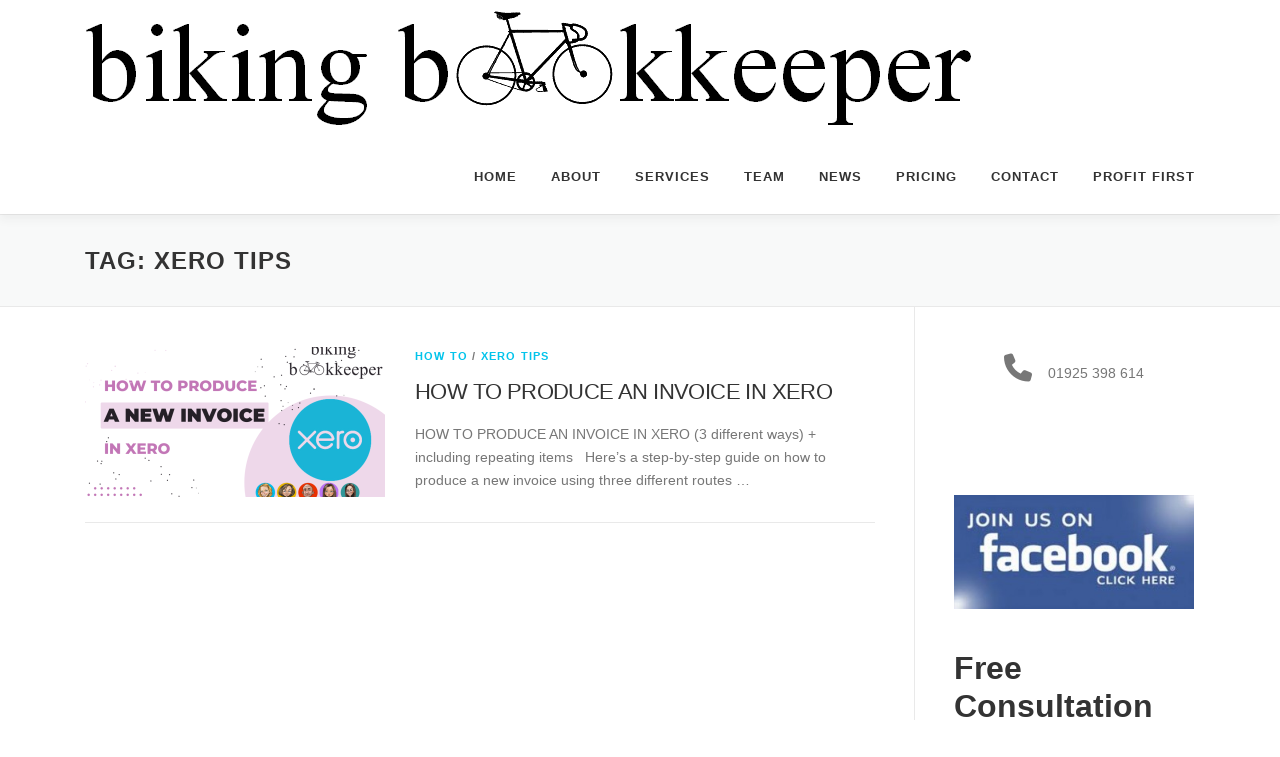

--- FILE ---
content_type: text/html; charset=utf-8
request_url: https://accounts.google.com/o/oauth2/postmessageRelay?parent=https%3A%2F%2Fwww.bikingbookkeeper.co.uk&jsh=m%3B%2F_%2Fscs%2Fabc-static%2F_%2Fjs%2Fk%3Dgapi.lb.en.OE6tiwO4KJo.O%2Fd%3D1%2Frs%3DAHpOoo_Itz6IAL6GO-n8kgAepm47TBsg1Q%2Fm%3D__features__
body_size: 161
content:
<!DOCTYPE html><html><head><title></title><meta http-equiv="content-type" content="text/html; charset=utf-8"><meta http-equiv="X-UA-Compatible" content="IE=edge"><meta name="viewport" content="width=device-width, initial-scale=1, minimum-scale=1, maximum-scale=1, user-scalable=0"><script src='https://ssl.gstatic.com/accounts/o/2580342461-postmessagerelay.js' nonce="THNdozatUByMwIYaG4-4Xg"></script></head><body><script type="text/javascript" src="https://apis.google.com/js/rpc:shindig_random.js?onload=init" nonce="THNdozatUByMwIYaG4-4Xg"></script></body></html>